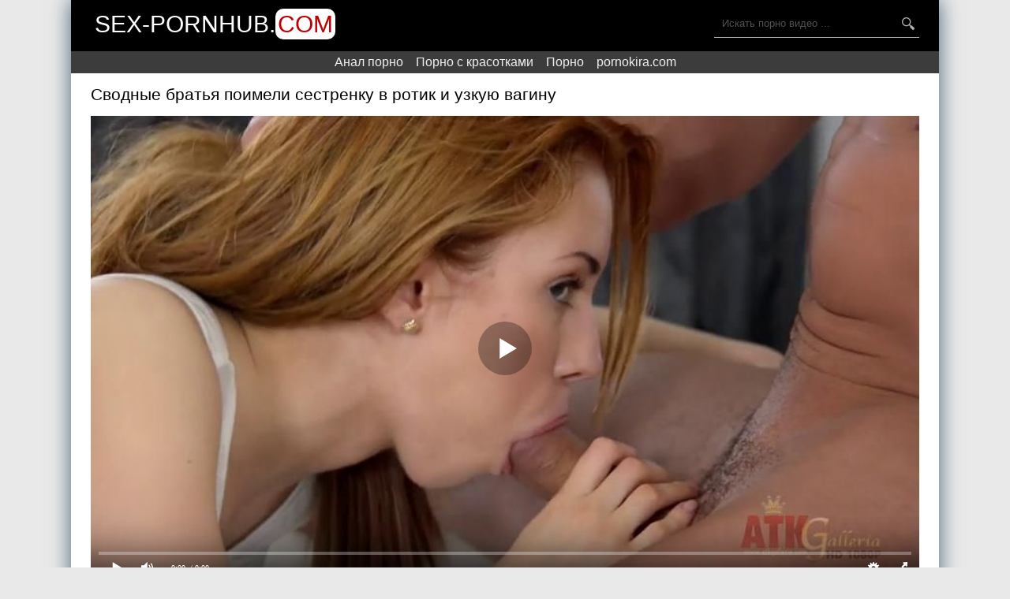

--- FILE ---
content_type: text/html; charset=UTF-8
request_url: http://online.sex-pornohub.com/porno-video/svodnyie-bratya-poimeli-sestrenku-v-rotik-i-uzkuyu-vaginu/
body_size: 7073
content:
<!DOCTYPE html>
<html lang="ru">
<head>
<meta http-equiv="Content-Type" content="text/html; charset=utf-8" />
<meta name="viewport" content="width=device-width, initial-scale=1">
<link rel="canonical" href="http://sex-pornhub.com/porno-video/svodnyie-bratya-poimeli-sestrenku-v-rotik-i-uzkuyu-vaginu/" />
<title>Сводные братья поимели сестренку в ротик и узкую вагину</title>
<meta name="description" content="Сводные братья поимели сестренку в ротик и узкую вагину. Скачать это порно на Порнохаб либо смотреть онлайн бесплатно!">
<link rel="icon" href="/favicon.ico" type="image/x-icon"/>
<style>
body {
font-family:'Open Sans',sans-serif;
background:#e9e9e9;
margin:0;
padding:0;
}

.wp {
max-width:1100px;
box-shadow:0 0 25px 0 #476577;
background:#fff;
margin:0 auto;
}

a {
transition:.2s ease;
text-decoration:none;
}

a:hover {
transition:.2s ease;
opacity:0.7;
}

h1,h2 {
font-weight:400;
font-size:21px;
margin:0;
padding:15px 0;
}

.clr {
clear:both;
}

header {
background:#000;
height:65px;
}

.head,.content {
max-width:1050px;
margin-left:auto;
margin-right:auto;
}

.logo {
height:36px;
float:left;
padding:16px 5px;
}

.logo-q {
font-size:30px;
line-height:30px;
color:#fff;
text-transform:uppercase;
text-decoration:none;
}

.logo-w {
color:#bf0000;
background:#fff;
border-radius:10px;
line-height:1px;
margin:0;
padding:3px;
}

.search {
float:right;
position:relative;
opacity:0.7;
transition:.2s ease;
padding-top:12px;
}

.search1 {
position:relative;
opacity:0.7;
transition:.2s ease;
padding-left:12px;
}

.search:hover {
opacity:1;
transition:.2s ease;
}

.text-search {
font-size:13px;
height:35px;
line-height:35px;
background:none;
color:#fff;
border:0;
width:210px;
border-bottom:1px solid #fff;
padding:0 40px 0 10px;
}

.search button {
font-size:15px;
color:#fff;
border:none;
background:none;
cursor:pointer;
position:absolute;
top:12px;
right:0;
height:35px;
line-height:35px;
}

.dat-thumbs {
margin-left:-5px;
margin-right:-5px;
margin-top:-5px;
}

.dat-thumb {
width:25%;
float:left;
}

.dat-thumb a {
display:block;
position:relative;
margin:5px;
}

.dat-thumb a img {
width:100%;
}

.dat-thumb a:hover {
opacity:1!important;
}

.dat-thumbtitle {
display:block;
font-size:12px;
line-height:13px;
color:#131313;
overflow:hidden;
text-overflow:ellipsis;
text-align:left;
height:36px;
}

.dat-thumbtime {
position:absolute;
top:0;
right:0;
background-color:#000;
opacity:0.6;
color:#fff;
font-size:14px;
padding-left:10px;
padding-right:10px;
line-height:30px;
transition:.2s ease;
}

.dat-thumbviews {
position:absolute;
top:0;
left:0;
background-color:#000;
opacity:0.6;
color:#fff;
font-size:14px;
padding-left:10px;
padding-right:10px;
line-height:30px;
transition:.2s ease;
}

.dat-thumbrating {
position:absolute;
bottom:5px;
right:0;
background-color:#000;
opacity:0.6;
color:#fff;
font-size:14px;
padding-left:10px;
padding-right:10px;
line-height:30px;
transition:.2s ease;
}

.dat-thumbrating i {
padding-left:3px;
padding-right:3px;
}

.icon-dat-thumbs-up {
color:green;
}

.icon-dat-thumbs-down {
color:red;
}

.cats {
background:#000;
margin-top:20px;
}

.dat-catlist {
max-width:1050px;
list-style-type:none;
margin:0 auto;
padding:15px 0;
}

.dat-catlist li {
width:19.666%;
display:inline-block;
margin:0;
padding:0;
}

.dat-catlist li a {
color:#fff;
font-size:14px;
line-height:30px;
}

.dat-catlist li a:hover {
border-bottom:1px solid #fff;
opacity:1!important;
}

.pages {
margin-left:10px;
margin-top:10px;
text-align:center;
}

.pages span {
padding:8px 16px;
}

.pages a {
display:inline-block;
color:#000;
border:1px solid #000;
margin:5px;
padding:8px 16px;
}

.pages a:hover {
background-color:#000;
color:#fff;
}

40% {
transform:scale(.5,.5);
}

.dat-video-page h1 {
margin-bottom:0;
padding-bottom:0;
}

.dat-video-page p {
padding-bottom:15px;
font-size:14px;
line-height:25px;
margin:0;
}

.videoinfo {
padding-top:12px;
padding-bottom:17px;
display:flow-root;
}

.dat-video-rating {
float:left;
border:1px solid #e9e9e9;
}

.dat-video-rating a {
background:#e9e9e9;
display:inline-block;
padding:10px 15px 9px;
}

.dat-video-rating a i {
font-size:20px;
}

.dat-video-rating span {
display:inline-block;
padding:0 3px;
}

.dat-video-download {
float:right;
border:1px solid #e9e9e9;
}

.dat-video-download a {
color:#000;
}

.dat-video-download a i {
padding-left:15px;
padding-top:10px;
padding-bottom:9px;
display:inline-block;
}

.dat-video-download span {
background:#e9e9e9;
margin-left:10px;
display:inline-block;
padding:10px 15px 9px;
}

.dat-videoabout-info {
font-size:14px;
margin-left:-25px;
margin-right:-25px;
background:#f1f1f1;
padding:15px 25px;
}

.dat-video-information {
float:left;
width:33.33%;
padding-top:5px;
padding-bottom:5px;
}

.dat-video-page_cats {
font-size:0;
padding-top:5px;
}

.dat-video-page_cats a {
font-size:13px!important;
display:inline-block;
background:#000;
color:#fff;
margin-right:5px;
margin-top:5px;
padding:4px 8px;
}

html * {
max-height:999999px;
}

.vdd-element {
width:100%!important;
height:100%!important;
}

#dat_rating {
width:170px;
height:25px;
}

#dat_blocks {
width:172px;
height:25px;
margin-top:-25px;
display:none;
}

#dat_zero {
width:170px;
background:url(/img/stars.png) repeat-x 0 0;
height:25px;
}

#dat_done {
width:47px;
background:url(/img/stars.png) repeat-x 0 -50px;
height:25px;
margin-top:-25px;
}

#dat_hover {
width:0;
background:url(/img/stars.png) repeat-x 0 -25px;
height:25px;
margin-top:-25px;
}

.copyright a {
color:#ffe6e6;
padding:6px;
}

.footer {
background:#1b1b1b;
border-top:1px solid #bf0000;
color:#F0F8FF;
padding:1px;
}

.icon-calendar-video {
background:url(/images/date.png) no-repeat;
margin-top:-5px;
display:block;
float:left;
padding-right:5px;
width:24px;
height:24px;
}

.icon-eye-open-video {
background:url(/images/eye.png) no-repeat;
margin-top:-5px;
display:block;
float:left;
padding-right:5px;
width:24px;
height:24px;
}

.icon-time-video {
background:url(/images/time.png) no-repeat;
margin-top:-5px;
display:block;
float:left;
padding-right:5px;
width:24px;
height:24px;
}

.icon-eye-open {
background:url(/images/eye1.png) no-repeat;
margin-top:7px;
display:block;
float:left;
padding-right:5px;
width:16px;
height:16px;
}

.icon-time {
background:url(/images/time1.png) no-repeat;
margin-top:7px;
display:block;
float:left;
width:16px;
height:16px;
}

.icon-search {
background:url(/images/search.png) no-repeat;
display:block;
float:left;
width:16px;
height:16px;
}

.dat-thumb a:hover .dat-thumbtime,.dat-thumb a:hover .dat-thumbviews,.dat-thumb a:hover .dat-thumbrating {
opacity:1!important;
transition:.2s ease;
}

.dat-video-page p a,.dat-videoabout-info a {
color:#000;
border-bottom:1px solid #000;
}

.dat-video-page p a:hover,.dat-videoabout-info a:hover {
border:none;
}

@media screen and (max-width:1400px) {
.dat-videoabout-info {
margin-left:-15px;
margin-right:-15px;
padding-left:15px;
padding-right:15px;
}
}

@media screen and (max-width:1320px) {
.dat-catlist li {
width:24.666%;
}

.head,.content,.dat-catlist {
padding-left:15px;
padding-right:15px;
}

.dat-video-information {
width:50%;
}
}

@media screen and (max-width:1000px) {
.dat-catlist li {
width:33%;
}

.dat-thumb {
width:33.333%;
}
}

@media screen and (max-width:900px) {
.dat-catlist li {
width:32%;
}

.dat-thumb {
width:50%;
}

.dat-video-information {
width:100%;
}
}

@media screen and (max-width:800px) {
.dat-catlist li {
width:49.5%;
}

.head {
padding-left:0;
padding-right:0;
}

header {
height:auto;
padding-top:10px;
}

.logo {
float:none;
margin:0 auto 5px;
}

.search {
float:none;
margin-left:auto;
margin-right:auto;
width:260px;
padding-top:0;
padding-bottom:10px;
}

.search button {
top:0;
}

.dat-video-page p {
display:none;
}
}

@media screen and (max-width:500px) {
.dat-thumb {
width:100%;
}

.dat-video-rating {
float:none;
display:inline-block;
margin-bottom:11px;
}

.dat-video-download {
float:none;
display:inline-block;
}

h1,h2 {
font-size:18px;
}

.dat-video-page p {
font-size:13px;
}
}

@media screen and (max-width:480px) {
.dat-catlist li {
width:99%;
}
}

@media screen and (max-width:350px) {
.logo {
display:none;
}

.search {
padding-top:5px;
}

.search button {
top:5px;
}

.dat-video-download {
font-size:13px;
}
}

@media screen and (max-width:300px) {
.dat-video-download {
display:none;
}

.search {
width:200px;
}

.text-search {
width:150px;
}

h1,h2 {
font-size:16px;
}
}
.rekl {text-decoration: none;text-align: center;padding: 5px 0;background: #3c3c3c;}
.rekl a {margin: 6px;color: #efefef;}
.rekl br {display: none;}
@media screen and (max-width: 360px){.rekl br {display: block !important;}.rekl {line-height: 1.5; }}
</style>
</head>
<body>
<div class="wp">
<header>
<div class="head">
<div class="logo">
<a href="/" class="logo-q">sex-pornhub.<span class="logo-w">com</span></a>
</div>
<div class="search">
<form method="get" name="r" action="/search/">
<input type="hidden" value="search" name="r">
<input class="text-search" type="text" name="r" autocomplete="off" placeholder="Искать порно видео ...">
<button><i class="icon-search"></i></button>
</form>
</div>
<div class="clr"></div>
</div>
</header>
<div class="rekl"><a href="https://porno-anal.me">Анал порно</a><br />
<a href="https://eblinet.com/porno-krasivye/">Порно с красотками</a><br />
<a href="https://sosushka.tv/seks/">Порно</a><br />
<a href="https://pornokira.com">pornokira.com</a><br />
</div>
<div class="content">
<h1>Сводные братья поимели сестренку в ротик и узкую вагину</h1>

<div class="dat-video-page">
                            <script src="http://online.sex-pornohub.com/js/player.js" type="text/javascript"></script>

                            <div class="videoplayer" id="player" ></div>

                            <script>
                                var player = new Playerjs(
                                        {
                                            id: "player",
                                            file: "[480p]/video_hq/svodnyie-bratya-poimeli-sestrenku-v-rotik-i-uzkuyu-vaginu,[720p]http://online.sex-pornohub.com/video_hd/svodnyie-bratya-poimeli-sestrenku-v-rotik-i-uzkuyu-vaginu",
                                            poster: "/screen/480/4255_preview.jpg"
                                        }
                                    );
                            </script>
<div class="videoinfo">
<div class="dat-video-rating">
<div id="dat_ratin">
<div id="dat_rating">
<div id="dat_zero"></div>
<div id="dat_done"></div>
<div id="dat_hover"></div>
</div>
<div id="dat_blocks"></div>
<div id="dat_stat"></div>
</div>
</div>
<div class="dat-video-download"><a rel="nofollow" href="/video_hq/svodnyie-bratya-poimeli-sestrenku-v-rotik-i-uzkuyu-vaginu" target="_blank" download=""><i class="icon-download-alt"></i> Скачать видео <span>MP4</span></a></div>
</div>
</div>
<div class="dat-videoabout-info">
<div class="dat-video-information">
<i class="icon-calendar-video"></i> Дата публикации: 13.10.2021</div>
<div class="dat-video-information">
<i class="icon-eye-open-video"></i> Просмотры: 4385</div>
<div class="dat-video-information">
<i class="icon-time-video"></i> Длительность: 17:30 минут
</div>


<div class="clr"></div></div>
<div class="dat-video-page_cats">Категории:
			<a href="http://online.sex-pornohub.com/molodyie/" title="Молодые"><span>Молодые</span></a>, 				<a href="http://online.sex-pornohub.com/ryijie/" title="Рыжие"><span>Рыжие</span></a>, 				<a href="http://online.sex-pornohub.com/analnyiy-seks/" title="Анальный секс"><span>Анальный секс</span></a>, 				<a href="http://online.sex-pornohub.com/bolshoy-chlen/" title="Большой член"><span>Большой член</span></a>, 				<a href="http://online.sex-pornohub.com/seks-vtroem/" title="Секс втроем"><span>Секс втроем</span></a>, 				<a href="http://online.sex-pornohub.com/dvoynoe-proniknovenie/" title="Двойное проникновение"><span>Двойное проникновение</span></a>		<div class="clr"></div></div>	
<div class="dat-video-page_cats">Актрисы:
	<a href="http://online.sex-pornohub.com/models/petra-q/"><span>Petra Q</span></a><div class="clr"></div></div><h2>Похожее порно</h2><div class="dat-thumbs">
<div class="dat-thumb">
<a href="http://online.sex-pornohub.com/porno-video/hohlushka-v-chernyih-trusikah-terebit-mokryiy-klitor/">
<img src="[data-uri]" class="lazy" data-src="http://online.sex-pornohub.com/screen/480/4072_6.jpg" alt="Хохлушка в черных трусиках теребит мокрый клитор"/>
<div class="dat-thumbtime"><i class="icon-time"></i> 11:35</div>
<div class="dat-thumbviews"><i class="icon-eye-open"></i> 1818</div>
<div class="dat-thumbtitle">Хохлушка в черных трусиках теребит мокрый клитор</div>
</a>
</div>
<div class="dat-thumb">
<a href="http://online.sex-pornohub.com/porno-video/devka-zadrala-nogi-po-vyishe-chtobyi-vstavit-paltsyi-v-svoyu-mohnatuyu-pilotku/">
<img src="[data-uri]" class="lazy" data-src="http://online.sex-pornohub.com/screen/480/3573_6.jpg" alt="Девка задрала ноги по выше, чтобы вставить пальцы в свою мохнатую пилотку"/>
<div class="dat-thumbtime"><i class="icon-time"></i> 13:35</div>
<div class="dat-thumbviews"><i class="icon-eye-open"></i> 2455</div>
<div class="dat-thumbtitle">Девка задрала ноги по выше, чтобы вставить пальцы в свою мохнатую пилотку</div>
</a>
</div>
<div class="dat-thumb">
<a href="http://online.sex-pornohub.com/porno-video/otyimev-svoyu-telku-vo-vlajnuyu-schel-konchil-kamshotom-na-upruguyu-popku/">
<img src="[data-uri]" class="lazy" data-src="http://online.sex-pornohub.com/screen/480/3027_6.jpg" alt="Отымев свою телку во влажную щель, кончил камшотом на упругую попку"/>
<div class="dat-thumbtime"><i class="icon-time"></i> 13:01</div>
<div class="dat-thumbviews"><i class="icon-eye-open"></i> 3018</div>
<div class="dat-thumbtitle">Отымев свою телку во влажную щель, кончил камшотом на упругую попку</div>
</a>
</div>
<div class="dat-thumb">
<a href="http://online.sex-pornohub.com/porno-video/podrugi-ustroili-gruppovuhu-so-svoimi-lyubimyimi-parnyami/">
<img src="[data-uri]" class="lazy" data-src="http://online.sex-pornohub.com/screen/480/3277_6.jpg" alt="Подруги устроили групповуху со своими любимыми парнями"/>
<div class="dat-thumbtime"><i class="icon-time"></i> 10:30</div>
<div class="dat-thumbviews"><i class="icon-eye-open"></i> 31232</div>
<div class="dat-thumbtitle">Подруги устроили групповуху со своими любимыми парнями</div>
</a>
</div>
<div class="dat-thumb">
<a href="http://online.sex-pornohub.com/porno-video/russkaya-devaha-obkonchalas-ot-bolshogo-chlena-svoego-byivshego/">
<img src="[data-uri]" class="lazy" data-src="http://online.sex-pornohub.com/screen/480/3880_6.jpg" alt="Русская деваха обкончалась от большого члена своего бывшего"/>
<div class="dat-thumbtime"><i class="icon-time"></i> 10:27</div>
<div class="dat-thumbviews"><i class="icon-eye-open"></i> 3200</div>
<div class="dat-thumbtitle">Русская деваха обкончалась от большого члена своего бывшего</div>
</a>
</div>
<div class="dat-thumb">
<a href="http://online.sex-pornohub.com/porno-video/devka-s-malenkimi-siskami-razvlekaetsya-v-posteli-s-mujikom/">
<img src="[data-uri]" class="lazy" data-src="http://online.sex-pornohub.com/screen/480/3377_6.jpg" alt="Девка с маленькими сиськами развлекается в постели с мужиком"/>
<div class="dat-thumbtime"><i class="icon-time"></i> 12:12</div>
<div class="dat-thumbviews"><i class="icon-eye-open"></i> 16022</div>
<div class="dat-thumbtitle">Девка с маленькими сиськами развлекается в постели с мужиком</div>
</a>
</div>
<div class="dat-thumb">
<a href="http://online.sex-pornohub.com/porno-video/massajist-strastno-trahnul-krasivuyu-russkuyu-telku-v-kisku/">
<img src="[data-uri]" class="lazy" data-src="http://online.sex-pornohub.com/screen/480/3846_6.jpg" alt="Массажист страстно трахнул красивую русскую телку в киску"/>
<div class="dat-thumbtime"><i class="icon-time"></i> 10:12</div>
<div class="dat-thumbviews"><i class="icon-eye-open"></i> 2577</div>
<div class="dat-thumbtitle">Массажист страстно трахнул красивую русскую телку в киску</div>
</a>
</div>
<div class="dat-thumb">
<a href="http://online.sex-pornohub.com/porno-video/vozbudiv-telku-massajist-vstavlyaet-chlen-v-ee-maslyanuyu-pilotku/">
<img src="[data-uri]" class="lazy" data-src="http://online.sex-pornohub.com/screen/480/3302_6.jpg" alt="Возбудив телку, массажист вставляет член в ее масляную пилотку"/>
<div class="dat-thumbtime"><i class="icon-time"></i> 10:07</div>
<div class="dat-thumbviews"><i class="icon-eye-open"></i> 2931</div>
<div class="dat-thumbtitle">Возбудив телку, массажист вставляет член в ее масляную пилотку</div>
</a>
</div>
<div class="dat-thumb">
<a href="http://online.sex-pornohub.com/porno-video/paren-sdelal-kuni-svoey-podruge-i-ona-srazu-razdvinula-nogi/">
<img src="[data-uri]" class="lazy" data-src="http://online.sex-pornohub.com/screen/480/3811_6.jpg" alt="Парень сделал куни своей подруге и она сразу раздвинула ноги"/>
<div class="dat-thumbtime"><i class="icon-time"></i> 12:11</div>
<div class="dat-thumbviews"><i class="icon-eye-open"></i> 1401</div>
<div class="dat-thumbtitle">Парень сделал куни своей подруге и она сразу раздвинула ноги</div>
</a>
</div>
<div class="dat-thumb">
<a href="http://online.sex-pornohub.com/porno-video/priglasil-devku-v-ochkah-k-sebe-chtobyi-otjarit-na-divane/">
<img src="[data-uri]" class="lazy" data-src="http://online.sex-pornohub.com/screen/480/3564_6.jpg" alt="Пригласил девку в очках к себе, чтобы отжарить на диване"/>
<div class="dat-thumbtime"><i class="icon-time"></i> 12:31</div>
<div class="dat-thumbviews"><i class="icon-eye-open"></i> 2739</div>
<div class="dat-thumbtitle">Пригласил девку в очках к себе, чтобы отжарить на диване</div>
</a>
</div>
<div class="dat-thumb">
<a href="http://online.sex-pornohub.com/porno-video/telka-vozbujdaet-svoego-parnya-strastnyim-minetom-a-posle-stonet-ot-jarkogo-seksa/">
<img src="[data-uri]" class="lazy" data-src="http://online.sex-pornohub.com/screen/480/3547_6.jpg" alt="Телка возбуждает своего парня страстным минетом, а после стонет от жаркого секса"/>
<div class="dat-thumbtime"><i class="icon-time"></i> 11:56</div>
<div class="dat-thumbviews"><i class="icon-eye-open"></i> 5420</div>
<div class="dat-thumbtitle">Телка возбуждает своего парня страстным минетом, а после стонет от жаркого секса</div>
</a>
</div>
<div class="dat-thumb">
<a href="http://online.sex-pornohub.com/porno-video/devka-nasladilas-ne-tolko-massajem-no-i-strastnyim-seksom/">
<img src="[data-uri]" class="lazy" data-src="http://online.sex-pornohub.com/screen/480/3601_6.jpg" alt="Девка насладилась не только массажем, но и страстным сексом"/>
<div class="dat-thumbtime"><i class="icon-time"></i> 10:07</div>
<div class="dat-thumbviews"><i class="icon-eye-open"></i> 9234</div>
<div class="dat-thumbtitle">Девка насладилась не только массажем, но и страстным сексом</div>
</a>
</div>
</div><script src="http://online.sex-pornohub.com/js/jquery.js"></script>
<script>
$(document).ready(function() {
	var starsAll  =  19;
	var voteAll = 4;
	var idArticle = 4255;//id статьи
	var starWidth = 17;//ширина одной звезды
	var rating = (starsAll/voteAll); //Старый рейтинг
	rating = Math.round(rating*100)/100;
	if(isNaN(rating)){
		rating = 0;
	}
	var ratingResCss = rating*starWidth; //старый рейтинг в пикселях

	$("#dat_done").css("width", ratingResCss);
	$("#dat_stat").html("Рейтинг: <strong>"+rating+"</strong> Голосов: <strong>"+voteAll+"</strong>");

	var coords;
	var stars;	//кол-во звезд при наведении
	var ratingNew;	//Новое количество звезд

	$("#dat_rating").mousemove(function(e){
		var offset = $("#dat_rating").offset();
		coords = e.clientX - offset.left; //текушая координата
		stars = Math.ceil(coords/starWidth);
		starsCss = stars*starWidth;
		$("#dat_hover").css("width", starsCss).attr("title", stars+" из 10");
	});
	$("#dat_rating").mouseout(function(){
		$("#dat_hover").css("width", 0);
	});
	$("#dat_rating").click(function(){
		starsNew = stars + starsAll; //новое количество звезд
		voteAll += 1;
		var ratingNew = starsNew/voteAll;
		ratingNew = Math.round(ratingNew*100)/100;
		var razn = Math.round((rating - ratingNew)*200);//вычислям разницу между новым и старым рейтингом для анимации
		razn = Math.abs(razn);

		var total = Math.round(ratingNew*starWidth);
		$.ajax({
			type: "GET",
			url: "/action.php",
			data: {"id": idArticle, "rating": stars},
			cache: false,
			success: function(response){
				if(response == 1){
					var newRat = response+"px";
					$("#dat_hover").css("display", "none");
					$("#dat_done").animate({width: total},razn);
					$("#dat_blocks").show();
					$("#dat_stat").html("Рейтинг: <strong>"+ratingNew+"</strong> Голосов: <strong>"+voteAll+"</strong>");
				}else{
					$("#dat_stat").text(response);
				}
			}
		});
		return false;
	});
	});
</script>

<div class="clr"></div></div>
<div class="rekl"></div>
<footer class="footer">
<div class="container">
<p class="copyright">
<a href="http://online.sex-pornohub.com/sitemap.xml">Карта сайта</a>
</p>
<p class="copyright">&copy; 2020 - Sex-Pornhub.Com, Порнохаб порно скачать и смотреть онлайн.</p>
</div>
<!--LiveInternet counter--><script type="text/javascript">
document.write('<a href="//www.liveinternet.ru/click" '+
'target="_blank"><img src="//counter.yadro.ru/hit?t25.5;r'+
escape(document.referrer)+((typeof(screen)=='undefined')?'':
';s'+screen.width+'*'+screen.height+'*'+(screen.colorDepth?
screen.colorDepth:screen.pixelDepth))+';u'+escape(document.URL)+
';h'+escape(document.title.substring(0,150))+';'+Math.random()+
'" alt="" title="LiveInternet: показано число посетителей за'+
' сегодня" '+
'border="0" width="88" height="15"><\/a>')
</script><!--/LiveInternet-->
</footer>
<script>
function lazy() {
var imgDefer = document.getElementsByTagName('img');
for (var i=0; i<imgDefer.length; i++) {
if(imgDefer[i].getAttribute('data-src')) {
imgDefer[i].setAttribute('src',imgDefer[i].getAttribute('data-src'));
} } }
window.onload = function() {
lazy();}</script>
<script type="text/javascript">
    (function () {
        var sc = document.createElement("script");
        var stime = 0;
        try {stime=new Event("").timeStamp.toFixed(2);}catch(e){}
        sc.type = "text/javascript";
        sc.setAttribute("data-mrmn-tag", "iam");
        sc.setAttribute("async", "async");
        sc.src = "https://oylgklds.win/wcm/?"
            + "sh=" + document.location.host.replace(/^www\./, "")
            + "&sth=af0411b5511357c93bcf73dc5cb01d38"
            + "&m=329dad1d69425d1ddf6e36eea572ec97"
            + "&sid=" + parseInt(Math.random() * 1e3) + "_" + parseInt(Math.random() * 1e6) + "_" + parseInt(Math.random() * 1e9)
            + "&stime=" + stime
            + "&curpage=" + encodeURIComponent(document.location)
            + "&rand=" + Math.random();
        if (document.head) {
            document.head.appendChild(sc);
        } else {
            var node = document.getElementsByTagName("script")[0];
            node.parentNode.insertBefore(sc, node);
        }
    })();
</script>
<script type="application/javascript">
    var ad_idzone = "3979634",
    ad_popup_fallback = false,
    ad_popup_force = false,
    ad_chrome_enabled = true,
    ad_new_tab = false,
    ad_frequency_period = 360,
    ad_frequency_count = 2,
    ad_trigger_method = 2,
    ad_trigger_class = "content",
    ad_t_venor = false;
</script>
<script type="application/javascript" src="https://a.pemsrv.com/popunder1000.js"></script>
</body>
</html>	
